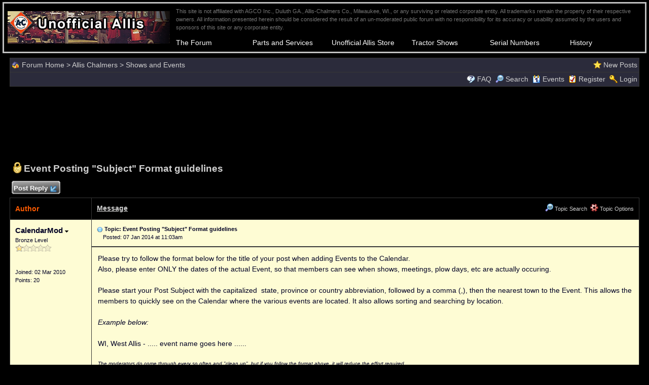

--- FILE ---
content_type: text/html
request_url: https://allischalmers.com/forum/event-posting-subject-format-guidelines_topic82860.html
body_size: 9078
content:
<!DOCTYPE html PUBLIC "-//W3C//DTD XHTML 1.0 Transitional//EN" "http://www.w3.org/TR/xhtml1/DTD/xhtml1-transitional.dtd">
<html xmlns="http://www.w3.org/1999/xhtml" dir="ltr" lang="en">
<head>
<meta http-equiv="Content-Type" content="text/html; charset=utf-8" />
<title>&#069;vent Posting &quot;Subject&quot; &#070;ormat guidelines - AllisChalmers Forum</title>
<meta name="generator" content="Web Wiz Forums 11.10" />
<meta name="description" content="Please try to follow the format below for the title of your post when adding Events to the Calendar...." />
<meta name="keywords" content="event,posting,subject,format,guidelines, allis, chalmers, gleaner, farm tractors, agco" />
<link rel="canonical" href="https://www.allischalmers.com/forum/event-posting-subject-format-guidelines_topic82860.html" />

<!--//
/* *******************************************************
Software: Web Wiz Forums(TM) ver. 11.10
Info: http://www.webwizforums.com
Copyright: (C)2001-2017 Web Wiz Ltd. All rights reserved
******************************************************* */
//-->

<link href="css_styles/dark/default_style.css" rel="stylesheet" type="text/css" />
<meta property="og:site_name" content="AllisChalmers Forum"/>
<meta property="og:title" content="&#069;vent Posting &quot;Subject&quot; &#070;ormat guidelines"/>
<meta property="og:url" content=" https://www.allischalmers.com/forum/event-posting-subject-format-guidelines_topic82860.html"/>
<meta property="og:type" content="article"/>   	
<script type="text/javascript" src="https://apis.google.com/js/plusone.js"></script><link rel="icon" href="favicon.ico" type="image/x-icon" />
<link rel="shortcut icon" href="favicon.ico" type="image/x-icon" />
<meta http-equiv="Content-Script-Type" content="text/javascript" />
<script language="javascript" src="includes/default_javascript_v9.js" type="text/javascript"></script>
<div style="margin:4px 0px 8px 0px;width:100%;">
<center>
<table style="border:medium silver solid;width:100%;background-color:black;font-family:Arial, Helvetica, sans-serif;font-size:9pt;border-collapse:separate;" cellpadding="5" >
  <tr>
  <td rowspan="2"><a href="//www.allischalmers.com"><img src="//www.allischalmers.com/topper.png" align="left"></a></td>
  <td colspan="6" style="font-family: Arial; font-size: 8pt; color:#767676">
    This site is not affiliated with AGCO Inc., Duluth GA., Allis-Chalmers Co., Milwaukee, WI., or any surviving or related corporate entity.  
    All trademarks remain the property of their respective owners. All information presented herein should be considered the result of an un-moderated public forum with no responsibility for its accuracy or usability assumed by the 
	users and sponsors of this site or any corporate entity.</td>
  </tr>
  <tr style="font-weight:bold;">
    <td width="16%"><a href="https://www.allischalmers.com/forum/default.asp" style="text-decoration:none;color:white;" >The Forum</a></td>
    <td width="16%"><a href="https://www.allischalmers.com/sources/index.aspx" style="text-decoration:none;color:white;" >Parts and Services</a></td>
    <td width="16%"><a href="https://www.3000toys.com/shop?find=allis-chalmers" style="text-decoration:none;color:white;" target="_blank">Unofficial Allis Store</a></td>
    <td width="16%"><a href="https://www.allischalmers.com/forum/shows-and-events_forum9.html" style="text-decoration:none;color:white;" >Tractor Shows</a></td>
    <td width="16%"><a href="https://www.allischalmers.com/serials/" style="text-decoration:none;color:white;" >Serial Numbers</a></td>
    <td width="16%"><a href="https://www.allischalmers.com/history/" style="text-decoration:none;color:white;" >History</a></td>
  </tr>
  </table>
</center>  
</div>
<iframe id="dropDownSearch" src="quick_search.asp?FID=9&SSL=True" class="dropDownSearch" frameborder="0" scrolling="no"></iframe>
<table cellspacing="1" cellpadding="3" align="center" class="tableBorder">
 <tr class="tableStatusBar"> 
  <td>
   <div style="float:left;"><img src="forum_images/forum_home.png" alt="Forum Home" title="Forum Home" style="vertical-align: text-bottom" />&nbsp;<a href="default.asp">Forum Home</a> > <a href="default.asp?C=1&title=allis-chalmers">Allis Chalmers</a> > <a href="forum_topics.asp?FID=9&title=shows-and-events">Shows and Events</a></div>
   <div style="float:right;">&nbsp;&nbsp;<img src="forum_images/active_topics.png" alt="New Posts" title="New Posts" style="vertical-align: text-bottom" /> <a href="active_topics.asp">New Posts</a></div>
  </td>
 </tr>
 <tr class="tableStatusBar">
  <td>
   <div style="float:right;">&nbsp;&nbsp;<img src="forum_images/FAQ.png" alt="FAQ" title="FAQ" style="vertical-align: text-bottom" /> <a href="help.asp">FAQ</a>&nbsp;&nbsp;<span id="SearchLink" onclick="showDropDown('SearchLink', 'dropDownSearch', 230, 0);" class="dropDownPointer"><img src="forum_images/search.png" alt="Forum Search" title="Forum Search" style="vertical-align: text-bottom" /> <script language="JavaScript" type="text/javascript">document.write('Search')</script><noscript><a href="search_form.asp">Search</a></noscript></span>&nbsp;&nbsp;<span id="CalLink" onclick="getAjaxData('ajax_calendar.asp', 'showCalendar');showDropDown('CalLink', 'dropDownCalendar', 210, 0);" class="dropDownPointer"><img src="forum_images/calendar.png" alt="Events" title="Events" style="vertical-align: text-bottom" /> <script language="JavaScript" type="text/javascript">document.write('Events')</script><noscript><a href="calendar.asp">Events</a></noscript></span>&nbsp;&nbsp;<img src="forum_images/register.png" alt="Register" title="Register" style="vertical-align: text-bottom" /> <a href="forum_terms.asp?M=reg&FID=9">Register</a>&nbsp;&nbsp;<img src="forum_images/login.png" alt="Login" title="Login" style="vertical-align: text-bottom" /> <a href="login_user.asp?returnURL=forum_posts.asp?TID=82860&amp;">Login</a></div>
  </td>
 </tr>
</table>
<div id="dropDownCalendar" class="dropDownCalendar"><span id="showCalendar"></span></div><div align="center" style="margin:5px;"><br /><script async src="https://pagead2.googlesyndication.com/pagead/js/adsbygoogle.js"></script>
<!-- Allis horizontal -->
<ins class="adsbygoogle"
     style="display:inline-block;width:728px;height:90px"
     data-ad-client="ca-pub-5417282833501187"
     data-ad-slot="3306262354"></ins>
<script>
     (adsbygoogle = window.adsbygoogle || []).push({});
</script></div>
<br />
<a name="top"></a>
<table class="basicTable" cellspacing="0" cellpadding="5" align="center">
 <tr>
  <td><h1><img src="forum_images/topic_lock.png" alt="Topic Closed" title="Topic Closed" style="vertical-align: text-bottom" />&#069;vent Posting &quot;Subject&quot; &#070;ormat guidelines</h1></td>
 </tr>
</table>
<table class="basicTable" cellspacing="0" cellpadding="3" align="center">
 <tr>
  <td>
   <a href="new_reply_form.asp?TID=82860&amp;PN=1&amp;TR=1" title="Post Reply" class="largeButton" rel="nofollow">&nbsp;Post Reply <img src="forum_images/reply.png" border="0" alt="Post Reply" /></a>
  </td>
  <td align="right"></td>
 </tr>
</table>
<table class="tableBorder" align="center" cellspacing="1" cellpadding="10" style="table-layout: fixed;">
 <tr class="tableLedger">
  <td style="width:140px;">Author</td>
  <td>
   <div style="float:left;"><a href="forum_posts.asp?TID=82860&amp;OB=DESC" title="Reverse Sort Order">Message</a></div>
   <div style="float:right;" class="downDropParent">&nbsp;&nbsp;<span id="SearchTopicLink" onclick="showDropDown('SearchTopicLink', 'dropDownTopicSearch', 230, 135);" class="dropDownPointer"><img src="forum_images/search.png" alt="Topic Search" title="Topic Search" style="vertical-align: text-bottom;" />&nbsp;Topic Search</span>&nbsp;&nbsp;<span id="topicOptions" onclick="showDropDown('topicOptions', 'optionsMenu', 122, 26);" class="dropDownPointer"><img src="forum_images/topic_options.png" alt="Topic Options" title="Topic Options" style="vertical-align: text-bottom;" /> Topic Options</span><div id="optionsMenu" class="dropDownMenu"><a href="new_reply_form.asp?TID=82860&amp;PN=1&amp;TR=1" rel="nofollow"><div>Post Reply</div></a><a href="new_topic_form.asp?FID=9" rel="nofollow"><div>Create New Topic</div></a><a href="printer_friendly_posts.asp?TID=82860" target="_blank"><div title="Printable Version"> Printable Version</div></a><a href="https://translate.google.com/translate?u=https%3A%2F%2Fwww%2Eallischalmers%2Ecom%2Fforum%2Fevent%2Dposting%2Dsubject%2Dformat%2Dguidelines%5Ftopic82860%2Ehtml" target="_blank"><div title="Translate"> Translate Topic</div></a></div>
  </td>
 </tr>
 <tr>
  <td rowspan="3" valign="top" class="msgOddTableSide">
   <a name="651354"></a>
   <span id="userProfile1" onclick="showDropDown('userProfile1', 'profileMenu1', 160, 0);" class="msgSideProfile" title="View Drop Down">CalendarMod <img src="forum_images/drop_down.png" alt="View Drop Down" /></span>
   <div id="profileMenu1" class="dropDownMenu">
    <a href="member_profile.asp?PF=2535" rel="nofollow"><div>Members Profile</div></a>
    <a href="pm_new_message_form.asp?name=CalendarMod" rel="nofollow"><div>Send Private Message</div></a>
    <a href="search_form.asp?USR=CalendarMod" rel="nofollow"><div>Find Members Posts</div></a>
    <a href="pm_buddy_list.asp?name=CalendarMod" rel="nofollow"><div>Add to Buddy List</div></a> 
   </div>
   <br />Bronze Level
   <br /><img src="forum_images/1_star_rating.png" alt="Bronze Level" title="Bronze Level" />
   <br />
   <br /><br />Joined: 02 Mar 2010
   <br />Points: 20
  </td>
  <td valign="top" class="msgOddTableTop" style="height:15px;">
   <a href="forum_posts.asp?TID=82860&amp;PID=651354&amp;title=event-posting-subject-format-guidelines#651354" title="Direct Link To This Post"><img src="forum_images/bullet.png" alt="Direct Link To This Post" /></a> <strong>Topic: &#069;vent Posting &quot;Subject&quot; &#070;ormat guidelines</strong><br />&nbsp;&nbsp;&nbsp;&nbsp;Posted: 07 Jan 2014 at 11:03am</td>
 </tr>
 <tr class="msgOddTableRow" style="height:200px;min-height:200px;">
  <td valign="top" class="msgLineDevider">
   <!-- Start Member Post CalendarMod -->
   <div class="msgBody">
   

Please try to follow the format below for the title of your post when adding Events to the Calendar. <div></div>Also, please enter ONLY the dates of the actual Event, so that members can see when shows, meetings, plow days, etc are actually occuring. <div>&nbsp;</div><div>Please start your Post Subject with the capitalized&nbsp; state, province or country abbreviation, followed by a comma (,), then the nearest town to the&nbsp;Event. This allows the members to quickly see on the Calendar where the various events are located. It also allows sorting and searching by location.</div><div>&nbsp;</div><div><em>Example below:</em></div><div>&nbsp;</div><div>WI, West Allis - ..... event name goes here ......</div><div>&nbsp;</div><div><em><font size="1">The moderators do come through every so often and "clean up", but if you follow the format above, it will reduce the effort required.</font></em></div><div>&nbsp;</div><div>Thank you.</div>
   </div>
   <!-- End Member Post CalendarMod -->
  </td>
 </tr>
 <tr class="msgOddTableRow">
  <td class="msgLineDevider">
   <!-- Start Signature -->
    <div class="msgSignature">
     ============================================================ <br />The moderator at any given time may be the forum owner, or a trusted assistant. Your cooperation is appreciated. Thank You 
    </div>
   <!-- End Signature "'' -->
  </td>
 </tr>
 <tr class="postSeparatorTableRow">
  <td colspan="2" align="right"><a href="#top"><img src="forum_images/back_to_top.png" alt="Back to Top" title="Back to Top" /></a></td>
 </tr>
 <tr>
  <td valign="top" class="msgEvenTableSide">
   <span class="msgSideProfile">Sponsored Links</span>
  </td>
  <td class="msgEvenTableRow" align="center" nowrap="nowrap"><br /><script async src="https://pagead2.googlesyndication.com/pagead/js/adsbygoogle.js"></script>
<!-- Allis horizontal -->
<ins class="adsbygoogle"
     style="display:inline-block;width:728px;height:90px"
     data-ad-client="ca-pub-5417282833501187"
     data-ad-slot="3306262354"></ins>
<script>
     (adsbygoogle = window.adsbygoogle || []).push({});
</script><br /><br />
</td>
 </tr>
 <tr class="postSeparatorTableRow">
  <td colspan="2" align="right"><a href="#top"><img src="forum_images/back_to_top.png" alt="Back to Top" title="Back to Top" /></a></td>
 </tr>
</table>
<iframe id="dropDownTopicSearch" src="quick_topic_search.asp?TID=82860" class="dropDownTopicSearch" frameborder="0" scrolling="no" rel="nofollow"></iframe>
<table class="basicTable" cellspacing="0" cellpadding="3" align="center">
 <tr>
  <td>
   <a href="new_reply_form.asp?TID=82860&amp;PN=1&amp;TR=1" title="Post Reply" class="largeButton" rel="nofollow">&nbsp;Post Reply <img src="forum_images/reply.png" border="0" alt="Post Reply" /></a>
  </td>
  <td align="right" nowrap="nowrap">
  </td>
 </tr>
 <tr>
  <td>&nbsp;&nbsp;<span id="shareTopic" onclick="getAjaxData('ajax_topic_share.asp?TID=82860&URL=https%3A%2F%2Fwww%2Eallischalmers%2Ecom%2Fforum%2Fevent%2Dposting%2Dsubject%2Dformat%2Dguidelines%5Ftopic82860%2Ehtml&Title=%26%23069%3Bvent+Posting+%26quot%3BSubject%26quot%3B+%26%23070%3Bormat+guidelines', 'showShareTopicMenu');showDropDown('shareTopic', 'shareTopicMenu', 720, 0);" class="dropDownPointer"><img src="forum_images/share_button.png" alt="Share Topic" title="Share Topic" style="vertical-align: text-bottom" onmouseover="fadeImage(this)" onmouseout="unFadeImage(this)" vspace="4" /></span><div id="shareTopicMenu" class="dropDownTopicShare"><span id="showShareTopicMenu"></span></div> &nbsp;&nbsp; 
  <script src="https://platform.twitter.com/widgets.js" type="text/javascript"></script>
  <a href="https://twitter.com/share?url=https%3A%2F%2Fwww%2Eallischalmers%2Ecom%2Fforum%2Fevent%2Dposting%2Dsubject%2Dformat%2Dguidelines%5Ftopic82860%2Ehtml&text=&amp;#069;vent Posting &amp;quot;Subject&amp;quot; &amp;#070;ormat guidelines" class="twitter-share-button">Tweet</a>   	
   <g:plusone size="medium" href="https%3A%2F%2Fwww%2Eallischalmers%2Ecom%2Fforum%2Fevent%2Dposting%2Dsubject%2Dformat%2Dguidelines%5Ftopic82860%2Ehtml"></g:plusone>
   <iframe src="https://www.facebook.com/plugins/like.php?app_id=230119966998116&amp;href=https%3A%2F%2Fwww%2Eallischalmers%2Ecom%2Fforum%2Fevent%2Dposting%2Dsubject%2Dformat%2Dguidelines%5Ftopic82860%2Ehtml&amp;send=true&amp;layout=button_count&amp;width=400&amp;show_faces=false&amp;action=like&amp;colorscheme=light&amp;font=arial&amp;height=20" scrolling="no" frameborder="0" style="border:none; overflow:hidden; width:130px; height:20px;" allowTransparency="true"></iframe></td>
 </tr>	
</table>
<br />
<table class="basicTable" cellspacing="0" cellpadding="3" align="center">
 <tr>
  <td valign="top">
   Forum Jump
   <select onchange="linkURL(this)" name="SelectJumpForum">
    <option value="" disabled="disabled" selected="selected">-- Select Forum --</option>
    <optgroup label="Forum(s)">
      <optgroup label="&nbsp;&nbsp;Allis Chalmers">
       <option value="forum_topics.asp?FID=2&amp;title=farm-equipment">&nbsp;Farm Equipment</option>
       <option value="forum_topics.asp?FID=18&amp;title=farm-equipment-knowledge-base">&nbsp;Farm Equipment -Knowledge Base</option>
       <option value="forum_topics.asp?FID=3&amp;title=construction-and-other-equipment">&nbsp;Construction and other equipment</option>
       <option value="forum_topics.asp?FID=12&amp;title=garden-tractors">&nbsp;Garden Tractors</option>
       <option value="forum_topics.asp?FID=9&amp;title=shows-and-events">&nbsp;Shows and Events</option>
     </optgroup>
      <optgroup label="&nbsp;&nbsp;Other Topics">
       <option value="forum_topics.asp?FID=20&amp;title=memorial-section">&nbsp;Memorial Section</option>
       <option value="forum_topics.asp?FID=10&amp;title=classifieds">&nbsp;Classifieds</option>
       <option value="forum_topics.asp?FID=4&amp;title=shops-barns-varmints-and-trucks">&nbsp;Shops, Barns, Varmints, and Trucks</option>
       <option value="forum_topics.asp?FID=11&amp;title=pulling-forum">&nbsp;Pulling Forum</option>
     </optgroup>
      <optgroup label="&nbsp;&nbsp;HELP!">
       <option value="forum_topics.asp?FID=7&amp;title=forum-support-only-no-tractor-questions">&nbsp;Forum Support Only - No Tractor Questions</option>
     </optgroup>
    </optgroup>
   </select>
  </td>
  <td align="right" class="smText" nowrap="nowrap"><span id="forumPermissions" onclick="showDropDown('forumPermissions', 'dropDownPermissions', 255, 140);" class="dropDownPointer"  title="View Drop Down">Forum Permissions  <img src="forum_images/drop_down.png" alt="View Drop Down" /></span><div id="dropDownPermissions" class="dropDownPermissions">You <strong>cannot</strong> post new topics in this forum<br />You <strong>cannot</strong> reply to topics in this forum<br />You <strong>cannot</strong> delete your posts in this forum<br />You <strong>cannot</strong> edit your posts in this forum<br />You <strong>cannot</strong> create polls in this forum<br />You <strong>cannot</strong> vote in polls in this forum<br /></div></td>
 </tr>
</table>
<br />
<div align="center"><span class="text" style="font-size:10px">Forum Software by <a href="http://www.webwizforums.com" rel="nofollow" target="_blank"  style="font-size:10px">Web Wiz Forums&reg;</a> version 11.10</span><br /><span class="text" style="font-size:10px">Copyright &copy;2001-2017 Web Wiz Ltd.</span><span class="smText"><br /><br />This page was generated in 0.333 seconds.</span></div><!-- footer -->



<p align="center">

<iframe name="I1" src="//www.allischalmers.com/sources/banner.aspx" width=1050 height=260>Your browser does not support inline frames or is currently configured not to display inline frames.</iframe>



<br>

<center>

<form action="https://www.paypal.com/cgi-bin/webscr" method="post">
<table style="border:4px #FF3300 outset;background-color:#FFFFCC;width:90%;max-width:900px;" >
<tr><td align="center">
<table border="0" width="100%" cellspacing="0" cellpadding="3">
<tr><td align="center"><font face="Arial" color=#000066>
<b>Help Support the <br>
Unofficial Allis Forum</b></font></td></tr>
<tr><td align="center"><input type="hidden" name="cmd" value="_s-xclick">
<input type="hidden" name="encrypted" value="-----BEGIN [base64]/hJl66/RGqrj5rFb08sAABNTzDTiqqNpJeBsYs/[base64]/MA0GCSqGSIb3DQEBBQUAA4GBAIFfOlaagFrl71+jq6OKidbWFSE+Q4FqROvdgIONth+8kSK//Y/4ihuE4Ymvzn5ceE3S/[base64]/c1CHMAqYo8Vlg6zANBgkqhkiG9w0BAQEFAASBgGIT8RGsJ8x4B6kCQMtiWcU60F1hp4qRKeqp/DfPLk3dilOuNA8QxgbBxUPn5xtcFPk+UosXtz9hiQRI7wcd2Xi9Ou4EqNdHx7ls5TecFJm5sRYd/N6LKGymhoVCVELJXgOnJsiKJB/zF2qHiRNGf81tnM6YXnSgw/SCjIBBIsyG-----END PKCS7-----
">
<input type="image" src="https://www.paypalobjects.com/en_US/i/btn/btn_donateCC_LG.gif" border="0" name="submit" alt="PayPal - The safer, easier way to pay online!">
<img alt="" border="0" src="https://www.paypalobjects.com/en_US/i/scr/pixel.gif" width="1" height="1">
</td></tr>
</table>
</td></tr>
</table>
</form>

<script>
  (function(i,s,o,g,r,a,m){i['GoogleAnalyticsObject']=r;i[r]=i[r]||function(){
  (i[r].q=i[r].q||[]).push(arguments)},i[r].l=1*new Date();a=s.createElement(o),
  m=s.getElementsByTagName(o)[0];a.async=1;a.src=g;m.parentNode.insertBefore(a,m)
  })(window,document,'script','//www.google-analytics.com/analytics.js','ga');

  ga('create', 'UA-472856-4', 'auto');
  ga('send', 'pageview');

</script>


</body></html>

--- FILE ---
content_type: text/html; charset=utf-8
request_url: https://www.allischalmers.com/sources/banner.aspx
body_size: 406
content:
<a ID='14'><table style='background-color:white;' ><tr bgcolor='#ff7700' ><td colspan=3><table cellpadding=0 border=0 width='100%'><tr><td width='50%'><font FACE='Arial' SIZE='3'><b>OKtractor.com</b></font></td><td width='30%'><font face='Arial' SIZE='2'>Years on Site <span style='background-color:yellow'><b> 10 </b></span><span style='background-color:yellow'><b> 10 </b></span><img src='star.gif' border=0 valign='middle' width=18><img src='star.gif' border=0 valign='middle' width=18></font></td><td width='20%' align='right'><font face='Arial' size='1'>12/31/2026</font></td></tr></table></td></tr><tr valign='center' align='center'><td style="tex-align:center;background-color:#1E3247;width:100%;height:160px;" >
<a href="http://www.oktractor.com" target="_blank"><img border="0" src="https://oktractor.com/accom/acadvert.jpg" alt="Visit OKtractor.com"></a></td></tr></table><br>

</body>
</html>

--- FILE ---
content_type: text/html; charset=utf-8
request_url: https://accounts.google.com/o/oauth2/postmessageRelay?parent=https%3A%2F%2Fallischalmers.com&jsh=m%3B%2F_%2Fscs%2Fabc-static%2F_%2Fjs%2Fk%3Dgapi.lb.en.2kN9-TZiXrM.O%2Fd%3D1%2Frs%3DAHpOoo_B4hu0FeWRuWHfxnZ3V0WubwN7Qw%2Fm%3D__features__
body_size: 162
content:
<!DOCTYPE html><html><head><title></title><meta http-equiv="content-type" content="text/html; charset=utf-8"><meta http-equiv="X-UA-Compatible" content="IE=edge"><meta name="viewport" content="width=device-width, initial-scale=1, minimum-scale=1, maximum-scale=1, user-scalable=0"><script src='https://ssl.gstatic.com/accounts/o/2580342461-postmessagerelay.js' nonce="Y4h3lC_gAYKDuWgf5HnbHw"></script></head><body><script type="text/javascript" src="https://apis.google.com/js/rpc:shindig_random.js?onload=init" nonce="Y4h3lC_gAYKDuWgf5HnbHw"></script></body></html>

--- FILE ---
content_type: text/html; charset=utf-8
request_url: https://www.google.com/recaptcha/api2/aframe
body_size: 267
content:
<!DOCTYPE HTML><html><head><meta http-equiv="content-type" content="text/html; charset=UTF-8"></head><body><script nonce="kIn80gXZlPkKhKTbol7mYQ">/** Anti-fraud and anti-abuse applications only. See google.com/recaptcha */ try{var clients={'sodar':'https://pagead2.googlesyndication.com/pagead/sodar?'};window.addEventListener("message",function(a){try{if(a.source===window.parent){var b=JSON.parse(a.data);var c=clients[b['id']];if(c){var d=document.createElement('img');d.src=c+b['params']+'&rc='+(localStorage.getItem("rc::a")?sessionStorage.getItem("rc::b"):"");window.document.body.appendChild(d);sessionStorage.setItem("rc::e",parseInt(sessionStorage.getItem("rc::e")||0)+1);localStorage.setItem("rc::h",'1769065727112');}}}catch(b){}});window.parent.postMessage("_grecaptcha_ready", "*");}catch(b){}</script></body></html>